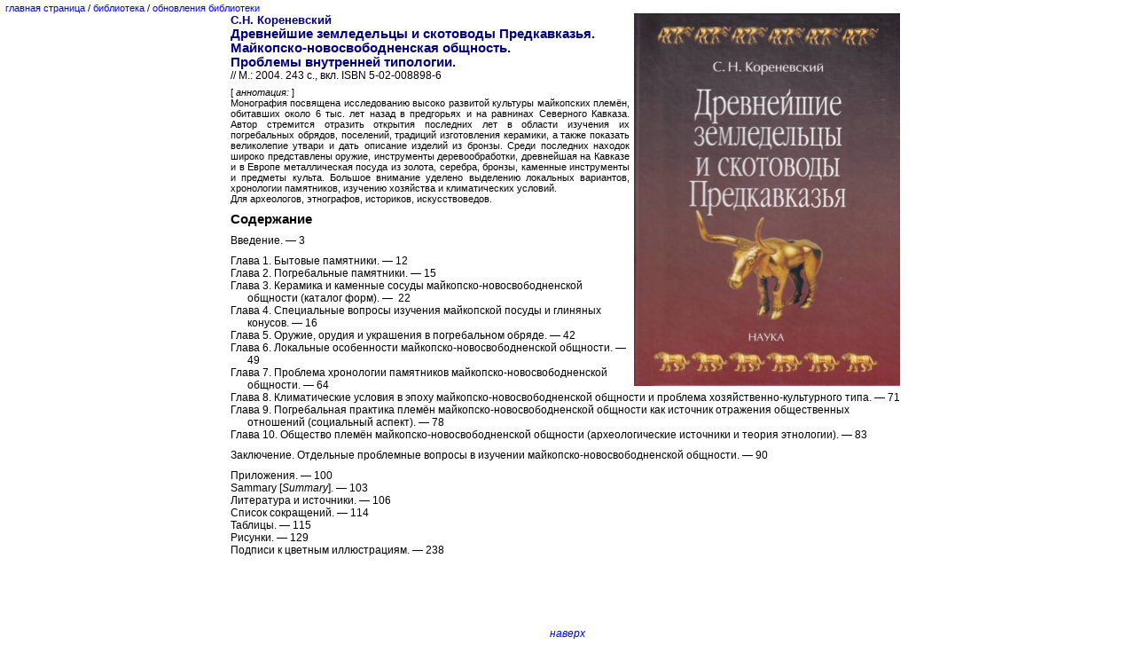

--- FILE ---
content_type: text/html
request_url: http://1.tvoyg.z8.ru/library/korenevsky-sn-2004.htm
body_size: 1865
content:
<!DOCTYPE HTML PUBLIC "-//W3C//DTD HTML 4.0 Transitional//EN">
<html><head><meta http-equiv=Content-Type content="text/html; charset=windows-1251">
<title>С.Н. Кореневский, 2004</title>
<link rel="stylesheet" type="text/css" href="/kronk.css">
<link rel="shortcut icon" href="/icon.ico">
<meta name="robots" content="all"/>
</head>
<body lang=RU link=blue vlink=blue alink=red leftmargin=6 topmargin=3 marginwidth=6 marginheight=3>
<p style='font-size:8.0pt'><a href="/index.htm">главная страница</a>&nbsp;/&nbsp;<a href="/library.htm">библиотека</a>&nbsp;/&nbsp;<a href="/news.htm">обновления библиотеки</a></p>
<center>
<table border="0" cellspacing="0" cellpadding="0" width="760px">
<tr valign="top"><td>
<h2><img border="0" width="300" height="420" src="/img/korenevsky-sn-2004.jpg" alt="С.Н. Кореневский. Древнейшие земледельцы и скотоводы Предкавказья. Майкопско-новосвободненская общность. Проблемы внутренней типологии. М.: 2004." title="С.Н. Кореневский. Древнейшие земледельцы и скотоводы Предкавказья. Майкопско-новосвободненская общность. Проблемы внутренней типологии. М.: 2004." align="right" hspace="5">
С.Н. Кореневский</h2>
<h1>Древнейшие земледельцы и скотоводы Предкавказья. 
<br>Майкопско-новосвободненская общность. 
<br>Проблемы внутренней типологии.</h1>
<h3>// М.: 2004. 243 с., вкл. ISBN 5-02-008898-6</h3>
<p style='font-size:4.0pt'>&nbsp;</p>
<p style='font-size:8.0pt'>[&nbsp;<i>аннотация:</i>&nbsp;]</p>
<p style='font-size:8.0pt'>Монография посвящена исследованию высоко развитой культуры майкопских племён, обитавших около 6 тыс. лет назад в предгорьях и на равнинах Северного Кавказа. Автор стремится отразить открытия последних лет в области изучения их погребальных обрядов, поселений, традиций изготовления керамики, а также показать великолепие утвари и дать описание изделий из бронзы. Среди последних находок широко представлены оружие, инструменты деревообработки, древнейшая на Кавказе и в Европе металлическая посуда из золота, серебра, бронзы, каменные инструменты и предметы культа. Большое внимание уделено выделению локальных вариантов, хронологии памятников, изучению хозяйства и климатических условий.</p>
<p style='font-size:8.0pt'>Для археологов, этнографов, историков, искусствоведов.</p>
<p style='font-size:6.0pt'>&nbsp;</p>
<p><b>Содержание</b></p>
<p style='font-size:6.0pt'>&nbsp;</p>
<h3>Введение. — 3</h3>
<p style='font-size:6.0pt'>&nbsp;</p>
<h3>Глава 1. Бытовые памятники. — 12</h3>
<h3>Глава 2. Погребальные памятники. — 15</h3>
<h3 style='margin-left:0.5cm;text-indent:-0.5cm'>Глава 3. Керамика и каменные сосуды майкопско-новосвободненской общности (каталог форм). —  22</h3>
<h3 style='margin-left:0.5cm;text-indent:-0.5cm'>Глава 4. Специальные вопросы изучения майкопской посуды и глиняных конусов. — 16</h3>
<h3>Глава 5. Оружие, орудия и украшения в погребальном обряде. — 42</h3>
<h3 style='margin-left:0.5cm;text-indent:-0.5cm'>Глава 6. Локальные особенности майкопско-новосвободненской общности. — 49</h3>
<h3 style='margin-left:0.5cm;text-indent:-0.5cm'>Глава 7. Проблема хронологии памятников майкопско-новосвободненской общности. — 64</h3>
<h3 style='margin-left:0.5cm;text-indent:-0.5cm'>Глава 8. Климатические условия в эпоху майкопско-новосвободненской общности и проблема хозяйственно-культурного типа. — 71</h3>
<h3 style='margin-left:0.5cm;text-indent:-0.5cm'>Глава 9. Погребальная практика племён майкопско-новосвободненской общности как источник отражения общественных отношений (социальный аспект). — 78</h3>
<h3>Глава 10. Общество племён майкопско-новосвободненской общности (археологические источники и теория этнологии). — 83</h3>
<p style='font-size:6.0pt'>&nbsp;</p>
<h3>Заключение. Отдельные проблемные вопросы в изучении майкопско-новосвободненской общности. — 90</h3>
<p style='font-size:6.0pt'>&nbsp;</p>
<h3>Приложения. — 100</h3>
<h3>Sammary [<i>Summary</i>]. — 103</h3>
<h3>Литература и источники. — 106</h3>
<h3>Список сокращений. — 114</h3>
<h3>Таблицы. — 115</h3>
<h3>Рисунки. — 129</h3>
<h3>Подписи к цветным иллюстрациям. — 238</h3>

<p>&nbsp;</p>
<p>&nbsp;</p>
<p>&nbsp;</p>
<p>&nbsp;</p>
<p>&nbsp;</p>
<h3 style='text-align:center'><i><a href="#top">наверх</a></i></h3>
</td>
</tr>
</table>
</center>
<p style='font-size:8.0pt'><a href="/index.htm">главная страница</a>&nbsp;/&nbsp;<a href="/library.htm">библиотека</a>&nbsp;/&nbsp;<a href="/news.htm">обновления библиотеки</a></p>
</body></html>